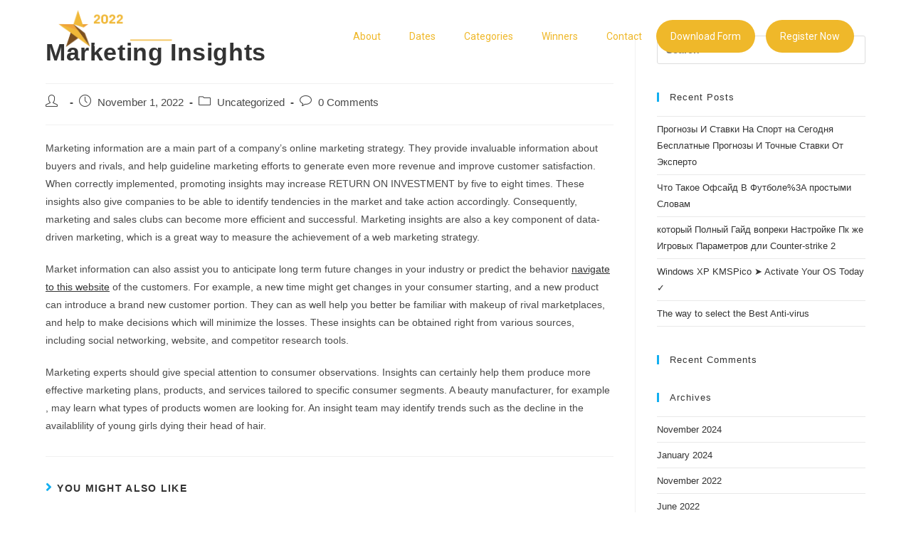

--- FILE ---
content_type: text/html; charset=UTF-8
request_url: https://udyoggauravawards.com/marketing-insights/
body_size: 13524
content:
<!DOCTYPE html>
<html class="html" lang="en-US">
<head>
	<meta charset="UTF-8">
	<link rel="profile" href="https://gmpg.org/xfn/11">

	<title>Marketing Insights &#8211; VIA Udyog Gaurav Awards 2022</title>
<meta name='robots' content='max-image-preview:large' />
<link rel="pingback" href="https://udyoggauravawards.com/xmlrpc.php">
<meta name="viewport" content="width=device-width, initial-scale=1"><link rel="alternate" type="application/rss+xml" title="VIA Udyog Gaurav Awards 2022 &raquo; Feed" href="https://udyoggauravawards.com/feed/" />
<link rel="alternate" type="application/rss+xml" title="VIA Udyog Gaurav Awards 2022 &raquo; Comments Feed" href="https://udyoggauravawards.com/comments/feed/" />
<link rel="alternate" type="application/rss+xml" title="VIA Udyog Gaurav Awards 2022 &raquo; Marketing Insights Comments Feed" href="https://udyoggauravawards.com/marketing-insights/feed/" />
<link rel="alternate" title="oEmbed (JSON)" type="application/json+oembed" href="https://udyoggauravawards.com/wp-json/oembed/1.0/embed?url=https%3A%2F%2Fudyoggauravawards.com%2Fmarketing-insights%2F" />
<link rel="alternate" title="oEmbed (XML)" type="text/xml+oembed" href="https://udyoggauravawards.com/wp-json/oembed/1.0/embed?url=https%3A%2F%2Fudyoggauravawards.com%2Fmarketing-insights%2F&#038;format=xml" />
<style id='wp-img-auto-sizes-contain-inline-css'>
img:is([sizes=auto i],[sizes^="auto," i]){contain-intrinsic-size:3000px 1500px}
/*# sourceURL=wp-img-auto-sizes-contain-inline-css */
</style>
<style id='wp-emoji-styles-inline-css'>

	img.wp-smiley, img.emoji {
		display: inline !important;
		border: none !important;
		box-shadow: none !important;
		height: 1em !important;
		width: 1em !important;
		margin: 0 0.07em !important;
		vertical-align: -0.1em !important;
		background: none !important;
		padding: 0 !important;
	}
/*# sourceURL=wp-emoji-styles-inline-css */
</style>
<link rel='stylesheet' id='wp-block-library-css' href='https://udyoggauravawards.com/wp-includes/css/dist/block-library/style.min.css?ver=6.9' media='all' />
<style id='global-styles-inline-css'>
:root{--wp--preset--aspect-ratio--square: 1;--wp--preset--aspect-ratio--4-3: 4/3;--wp--preset--aspect-ratio--3-4: 3/4;--wp--preset--aspect-ratio--3-2: 3/2;--wp--preset--aspect-ratio--2-3: 2/3;--wp--preset--aspect-ratio--16-9: 16/9;--wp--preset--aspect-ratio--9-16: 9/16;--wp--preset--color--black: #000000;--wp--preset--color--cyan-bluish-gray: #abb8c3;--wp--preset--color--white: #ffffff;--wp--preset--color--pale-pink: #f78da7;--wp--preset--color--vivid-red: #cf2e2e;--wp--preset--color--luminous-vivid-orange: #ff6900;--wp--preset--color--luminous-vivid-amber: #fcb900;--wp--preset--color--light-green-cyan: #7bdcb5;--wp--preset--color--vivid-green-cyan: #00d084;--wp--preset--color--pale-cyan-blue: #8ed1fc;--wp--preset--color--vivid-cyan-blue: #0693e3;--wp--preset--color--vivid-purple: #9b51e0;--wp--preset--gradient--vivid-cyan-blue-to-vivid-purple: linear-gradient(135deg,rgb(6,147,227) 0%,rgb(155,81,224) 100%);--wp--preset--gradient--light-green-cyan-to-vivid-green-cyan: linear-gradient(135deg,rgb(122,220,180) 0%,rgb(0,208,130) 100%);--wp--preset--gradient--luminous-vivid-amber-to-luminous-vivid-orange: linear-gradient(135deg,rgb(252,185,0) 0%,rgb(255,105,0) 100%);--wp--preset--gradient--luminous-vivid-orange-to-vivid-red: linear-gradient(135deg,rgb(255,105,0) 0%,rgb(207,46,46) 100%);--wp--preset--gradient--very-light-gray-to-cyan-bluish-gray: linear-gradient(135deg,rgb(238,238,238) 0%,rgb(169,184,195) 100%);--wp--preset--gradient--cool-to-warm-spectrum: linear-gradient(135deg,rgb(74,234,220) 0%,rgb(151,120,209) 20%,rgb(207,42,186) 40%,rgb(238,44,130) 60%,rgb(251,105,98) 80%,rgb(254,248,76) 100%);--wp--preset--gradient--blush-light-purple: linear-gradient(135deg,rgb(255,206,236) 0%,rgb(152,150,240) 100%);--wp--preset--gradient--blush-bordeaux: linear-gradient(135deg,rgb(254,205,165) 0%,rgb(254,45,45) 50%,rgb(107,0,62) 100%);--wp--preset--gradient--luminous-dusk: linear-gradient(135deg,rgb(255,203,112) 0%,rgb(199,81,192) 50%,rgb(65,88,208) 100%);--wp--preset--gradient--pale-ocean: linear-gradient(135deg,rgb(255,245,203) 0%,rgb(182,227,212) 50%,rgb(51,167,181) 100%);--wp--preset--gradient--electric-grass: linear-gradient(135deg,rgb(202,248,128) 0%,rgb(113,206,126) 100%);--wp--preset--gradient--midnight: linear-gradient(135deg,rgb(2,3,129) 0%,rgb(40,116,252) 100%);--wp--preset--font-size--small: 13px;--wp--preset--font-size--medium: 20px;--wp--preset--font-size--large: 36px;--wp--preset--font-size--x-large: 42px;--wp--preset--spacing--20: 0.44rem;--wp--preset--spacing--30: 0.67rem;--wp--preset--spacing--40: 1rem;--wp--preset--spacing--50: 1.5rem;--wp--preset--spacing--60: 2.25rem;--wp--preset--spacing--70: 3.38rem;--wp--preset--spacing--80: 5.06rem;--wp--preset--shadow--natural: 6px 6px 9px rgba(0, 0, 0, 0.2);--wp--preset--shadow--deep: 12px 12px 50px rgba(0, 0, 0, 0.4);--wp--preset--shadow--sharp: 6px 6px 0px rgba(0, 0, 0, 0.2);--wp--preset--shadow--outlined: 6px 6px 0px -3px rgb(255, 255, 255), 6px 6px rgb(0, 0, 0);--wp--preset--shadow--crisp: 6px 6px 0px rgb(0, 0, 0);}:where(.is-layout-flex){gap: 0.5em;}:where(.is-layout-grid){gap: 0.5em;}body .is-layout-flex{display: flex;}.is-layout-flex{flex-wrap: wrap;align-items: center;}.is-layout-flex > :is(*, div){margin: 0;}body .is-layout-grid{display: grid;}.is-layout-grid > :is(*, div){margin: 0;}:where(.wp-block-columns.is-layout-flex){gap: 2em;}:where(.wp-block-columns.is-layout-grid){gap: 2em;}:where(.wp-block-post-template.is-layout-flex){gap: 1.25em;}:where(.wp-block-post-template.is-layout-grid){gap: 1.25em;}.has-black-color{color: var(--wp--preset--color--black) !important;}.has-cyan-bluish-gray-color{color: var(--wp--preset--color--cyan-bluish-gray) !important;}.has-white-color{color: var(--wp--preset--color--white) !important;}.has-pale-pink-color{color: var(--wp--preset--color--pale-pink) !important;}.has-vivid-red-color{color: var(--wp--preset--color--vivid-red) !important;}.has-luminous-vivid-orange-color{color: var(--wp--preset--color--luminous-vivid-orange) !important;}.has-luminous-vivid-amber-color{color: var(--wp--preset--color--luminous-vivid-amber) !important;}.has-light-green-cyan-color{color: var(--wp--preset--color--light-green-cyan) !important;}.has-vivid-green-cyan-color{color: var(--wp--preset--color--vivid-green-cyan) !important;}.has-pale-cyan-blue-color{color: var(--wp--preset--color--pale-cyan-blue) !important;}.has-vivid-cyan-blue-color{color: var(--wp--preset--color--vivid-cyan-blue) !important;}.has-vivid-purple-color{color: var(--wp--preset--color--vivid-purple) !important;}.has-black-background-color{background-color: var(--wp--preset--color--black) !important;}.has-cyan-bluish-gray-background-color{background-color: var(--wp--preset--color--cyan-bluish-gray) !important;}.has-white-background-color{background-color: var(--wp--preset--color--white) !important;}.has-pale-pink-background-color{background-color: var(--wp--preset--color--pale-pink) !important;}.has-vivid-red-background-color{background-color: var(--wp--preset--color--vivid-red) !important;}.has-luminous-vivid-orange-background-color{background-color: var(--wp--preset--color--luminous-vivid-orange) !important;}.has-luminous-vivid-amber-background-color{background-color: var(--wp--preset--color--luminous-vivid-amber) !important;}.has-light-green-cyan-background-color{background-color: var(--wp--preset--color--light-green-cyan) !important;}.has-vivid-green-cyan-background-color{background-color: var(--wp--preset--color--vivid-green-cyan) !important;}.has-pale-cyan-blue-background-color{background-color: var(--wp--preset--color--pale-cyan-blue) !important;}.has-vivid-cyan-blue-background-color{background-color: var(--wp--preset--color--vivid-cyan-blue) !important;}.has-vivid-purple-background-color{background-color: var(--wp--preset--color--vivid-purple) !important;}.has-black-border-color{border-color: var(--wp--preset--color--black) !important;}.has-cyan-bluish-gray-border-color{border-color: var(--wp--preset--color--cyan-bluish-gray) !important;}.has-white-border-color{border-color: var(--wp--preset--color--white) !important;}.has-pale-pink-border-color{border-color: var(--wp--preset--color--pale-pink) !important;}.has-vivid-red-border-color{border-color: var(--wp--preset--color--vivid-red) !important;}.has-luminous-vivid-orange-border-color{border-color: var(--wp--preset--color--luminous-vivid-orange) !important;}.has-luminous-vivid-amber-border-color{border-color: var(--wp--preset--color--luminous-vivid-amber) !important;}.has-light-green-cyan-border-color{border-color: var(--wp--preset--color--light-green-cyan) !important;}.has-vivid-green-cyan-border-color{border-color: var(--wp--preset--color--vivid-green-cyan) !important;}.has-pale-cyan-blue-border-color{border-color: var(--wp--preset--color--pale-cyan-blue) !important;}.has-vivid-cyan-blue-border-color{border-color: var(--wp--preset--color--vivid-cyan-blue) !important;}.has-vivid-purple-border-color{border-color: var(--wp--preset--color--vivid-purple) !important;}.has-vivid-cyan-blue-to-vivid-purple-gradient-background{background: var(--wp--preset--gradient--vivid-cyan-blue-to-vivid-purple) !important;}.has-light-green-cyan-to-vivid-green-cyan-gradient-background{background: var(--wp--preset--gradient--light-green-cyan-to-vivid-green-cyan) !important;}.has-luminous-vivid-amber-to-luminous-vivid-orange-gradient-background{background: var(--wp--preset--gradient--luminous-vivid-amber-to-luminous-vivid-orange) !important;}.has-luminous-vivid-orange-to-vivid-red-gradient-background{background: var(--wp--preset--gradient--luminous-vivid-orange-to-vivid-red) !important;}.has-very-light-gray-to-cyan-bluish-gray-gradient-background{background: var(--wp--preset--gradient--very-light-gray-to-cyan-bluish-gray) !important;}.has-cool-to-warm-spectrum-gradient-background{background: var(--wp--preset--gradient--cool-to-warm-spectrum) !important;}.has-blush-light-purple-gradient-background{background: var(--wp--preset--gradient--blush-light-purple) !important;}.has-blush-bordeaux-gradient-background{background: var(--wp--preset--gradient--blush-bordeaux) !important;}.has-luminous-dusk-gradient-background{background: var(--wp--preset--gradient--luminous-dusk) !important;}.has-pale-ocean-gradient-background{background: var(--wp--preset--gradient--pale-ocean) !important;}.has-electric-grass-gradient-background{background: var(--wp--preset--gradient--electric-grass) !important;}.has-midnight-gradient-background{background: var(--wp--preset--gradient--midnight) !important;}.has-small-font-size{font-size: var(--wp--preset--font-size--small) !important;}.has-medium-font-size{font-size: var(--wp--preset--font-size--medium) !important;}.has-large-font-size{font-size: var(--wp--preset--font-size--large) !important;}.has-x-large-font-size{font-size: var(--wp--preset--font-size--x-large) !important;}
/*# sourceURL=global-styles-inline-css */
</style>

<style id='classic-theme-styles-inline-css'>
/*! This file is auto-generated */
.wp-block-button__link{color:#fff;background-color:#32373c;border-radius:9999px;box-shadow:none;text-decoration:none;padding:calc(.667em + 2px) calc(1.333em + 2px);font-size:1.125em}.wp-block-file__button{background:#32373c;color:#fff;text-decoration:none}
/*# sourceURL=/wp-includes/css/classic-themes.min.css */
</style>
<link rel='stylesheet' id='contact-form-7-css' href='https://udyoggauravawards.com/wp-content/plugins/contact-form-7/includes/css/styles.css?ver=6.0.3' media='all' />
<link rel='stylesheet' id='font-awesome-css' href='https://udyoggauravawards.com/wp-content/themes/oceanwp/assets/fonts/fontawesome/css/all.min.css?ver=5.15.1' media='all' />
<link rel='stylesheet' id='simple-line-icons-css' href='https://udyoggauravawards.com/wp-content/themes/oceanwp/assets/css/third/simple-line-icons.min.css?ver=2.4.0' media='all' />
<link rel='stylesheet' id='oceanwp-style-css' href='https://udyoggauravawards.com/wp-content/themes/oceanwp/assets/css/style.min.css?ver=3.1.1' media='all' />
<link rel='stylesheet' id='fontawesome-css' href='https://udyoggauravawards.com/wp-content/themes/oceanwp/inc/customizer/assets/css/fontawesome-all.min.css?ver=5.8.2' media='all' />
<link rel='stylesheet' id='elementor-frontend-css' href='https://udyoggauravawards.com/wp-content/plugins/elementor/assets/css/frontend.min.css?ver=3.27.2' media='all' />
<link rel='stylesheet' id='widget-image-css' href='https://udyoggauravawards.com/wp-content/plugins/elementor/assets/css/widget-image.min.css?ver=3.27.2' media='all' />
<link rel='stylesheet' id='widget-nav-menu-css' href='https://udyoggauravawards.com/wp-content/plugins/elementor-pro/assets/css/widget-nav-menu.min.css?ver=3.27.1' media='all' />
<link rel='stylesheet' id='e-sticky-css' href='https://udyoggauravawards.com/wp-content/plugins/elementor-pro/assets/css/modules/sticky.min.css?ver=3.27.1' media='all' />
<link rel='stylesheet' id='widget-text-editor-css' href='https://udyoggauravawards.com/wp-content/plugins/elementor/assets/css/widget-text-editor.min.css?ver=3.27.2' media='all' />
<link rel='stylesheet' id='widget-social-icons-css' href='https://udyoggauravawards.com/wp-content/plugins/elementor/assets/css/widget-social-icons.min.css?ver=3.27.2' media='all' />
<link rel='stylesheet' id='e-apple-webkit-css' href='https://udyoggauravawards.com/wp-content/plugins/elementor/assets/css/conditionals/apple-webkit.min.css?ver=3.27.2' media='all' />
<link rel='stylesheet' id='elementor-icons-css' href='https://udyoggauravawards.com/wp-content/plugins/elementor/assets/lib/eicons/css/elementor-icons.min.css?ver=5.35.0' media='all' />
<link rel='stylesheet' id='elementor-post-10204-css' href='https://udyoggauravawards.com/wp-content/uploads/elementor/css/post-10204.css?ver=1738307294' media='all' />
<link rel='stylesheet' id='she-header-style-css' href='https://udyoggauravawards.com/wp-content/plugins/sticky-header-effects-for-elementor/assets/css/she-header-style.css?ver=1.7.4' media='all' />
<link rel='stylesheet' id='elementor-post-10220-css' href='https://udyoggauravawards.com/wp-content/uploads/elementor/css/post-10220.css?ver=1738307294' media='all' />
<link rel='stylesheet' id='elementor-post-10225-css' href='https://udyoggauravawards.com/wp-content/uploads/elementor/css/post-10225.css?ver=1738307294' media='all' />
<link rel='stylesheet' id='google-fonts-1-css' href='https://fonts.googleapis.com/css?family=Roboto%3A100%2C100italic%2C200%2C200italic%2C300%2C300italic%2C400%2C400italic%2C500%2C500italic%2C600%2C600italic%2C700%2C700italic%2C800%2C800italic%2C900%2C900italic%7CRoboto+Slab%3A100%2C100italic%2C200%2C200italic%2C300%2C300italic%2C400%2C400italic%2C500%2C500italic%2C600%2C600italic%2C700%2C700italic%2C800%2C800italic%2C900%2C900italic&#038;display=auto&#038;ver=6.9' media='all' />
<link rel='stylesheet' id='elementor-icons-shared-0-css' href='https://udyoggauravawards.com/wp-content/plugins/elementor/assets/lib/font-awesome/css/fontawesome.min.css?ver=5.15.3' media='all' />
<link rel='stylesheet' id='elementor-icons-fa-solid-css' href='https://udyoggauravawards.com/wp-content/plugins/elementor/assets/lib/font-awesome/css/solid.min.css?ver=5.15.3' media='all' />
<link rel='stylesheet' id='elementor-icons-fa-brands-css' href='https://udyoggauravawards.com/wp-content/plugins/elementor/assets/lib/font-awesome/css/brands.min.css?ver=5.15.3' media='all' />
<link rel="preconnect" href="https://fonts.gstatic.com/" crossorigin><script src="https://udyoggauravawards.com/wp-content/themes/oceanwp/assets/js/vendors/smoothscroll.min.js?ver=3.1.1" id="ow-smoothscroll-js"></script>
<script src="https://udyoggauravawards.com/wp-includes/js/jquery/jquery.min.js?ver=3.7.1" id="jquery-core-js"></script>
<script src="https://udyoggauravawards.com/wp-includes/js/jquery/jquery-migrate.min.js?ver=3.4.1" id="jquery-migrate-js"></script>
<script src="https://udyoggauravawards.com/wp-content/plugins/sticky-header-effects-for-elementor/assets/js/she-header.js?ver=1.7.4" id="she-header-js"></script>
<link rel="https://api.w.org/" href="https://udyoggauravawards.com/wp-json/" /><link rel="alternate" title="JSON" type="application/json" href="https://udyoggauravawards.com/wp-json/wp/v2/posts/10659" /><link rel="EditURI" type="application/rsd+xml" title="RSD" href="https://udyoggauravawards.com/xmlrpc.php?rsd" />
<meta name="generator" content="WordPress 6.9" />
<link rel="canonical" href="https://udyoggauravawards.com/marketing-insights/" />
<link rel='shortlink' href='https://udyoggauravawards.com/?p=10659' />
<meta name="generator" content="Elementor 3.27.2; features: additional_custom_breakpoints; settings: css_print_method-external, google_font-enabled, font_display-auto">
<style>.recentcomments a{display:inline !important;padding:0 !important;margin:0 !important;}</style>			<style>
				.e-con.e-parent:nth-of-type(n+4):not(.e-lazyloaded):not(.e-no-lazyload),
				.e-con.e-parent:nth-of-type(n+4):not(.e-lazyloaded):not(.e-no-lazyload) * {
					background-image: none !important;
				}
				@media screen and (max-height: 1024px) {
					.e-con.e-parent:nth-of-type(n+3):not(.e-lazyloaded):not(.e-no-lazyload),
					.e-con.e-parent:nth-of-type(n+3):not(.e-lazyloaded):not(.e-no-lazyload) * {
						background-image: none !important;
					}
				}
				@media screen and (max-height: 640px) {
					.e-con.e-parent:nth-of-type(n+2):not(.e-lazyloaded):not(.e-no-lazyload),
					.e-con.e-parent:nth-of-type(n+2):not(.e-lazyloaded):not(.e-no-lazyload) * {
						background-image: none !important;
					}
				}
			</style>
			<link rel="icon" href="https://udyoggauravawards.com/wp-content/uploads/2019/07/cropped-favicon-32x32.png" sizes="32x32" />
<link rel="icon" href="https://udyoggauravawards.com/wp-content/uploads/2019/07/cropped-favicon-192x192.png" sizes="192x192" />
<link rel="apple-touch-icon" href="https://udyoggauravawards.com/wp-content/uploads/2019/07/cropped-favicon-180x180.png" />
<meta name="msapplication-TileImage" content="https://udyoggauravawards.com/wp-content/uploads/2019/07/cropped-favicon-270x270.png" />
		<style id="wp-custom-css">
			label{color:#717171;font-size:18px;font-weight:bold}input.wpcf7-form-control.wpcf7-text.wpcf7-validates-as-required{background:#fff;height:45px}.wpcf7-form-control.wpcf7-textarea{background:#fff}input.wpcf7-form-control.has-spinner.wpcf7-submit{background-color:#efb82a;padding:20px 50px !important;border-radius:58px;font-weight:bold;font-size:18px}body .gform_wrapper ul li.gfield{margin-top:5px;padding-top:0;margin-bottom:15px}.gform_body ul.gform_fields li.gfield.gfield_html h4{margin-bottom:-18px;margin-top:35px}.gfield.gf_left_third{margin-top:0!important}.gfield.gf_right_third{margin-top:0!important}.gfield.gf_middle_third{margin-top:0!important}label.gfield_label{margin-top:16px}li#field_4_13 h4{padding-bottom:20px}.gfield.field_sublabel_below.field_description_above.gfield_visibility_visible label.gfield_label{margin-top:0!important}.gfield.field_sublabel_below.field_description_above.gfield_visibility_visible{margin-top:-15px!important;margin-bottom:0}.gfield.field_sublabel_below.field_description_below.gfield_visibility_visiblelabel.gfield_label{margin-top:0!important}.ginput_container.ginput_container_fileupload{margin-bottom:50px!important}li#field_4_77{margin-top:50px!important}li#field_4_75{margin-top:-28px}.cs-label .gfield_label{color:#000}.gf_list_3col .gfield_label{color:#000}.she-header-transparent-yes .st-lg{display:none}.she-header .wh-img{display:none}		</style>
		<!-- OceanWP CSS -->
<style type="text/css">
/* Header CSS */#site-header.has-header-media .overlay-header-media{background-color:rgba(0,0,0,0.5)}
</style></head>

<body class="wp-singular post-template-default single single-post postid-10659 single-format-standard wp-custom-logo wp-embed-responsive wp-theme-oceanwp oceanwp-theme dropdown-mobile no-header-border default-breakpoint has-sidebar content-right-sidebar post-in-category-uncategorized page-header-disabled has-breadcrumbs elementor-default elementor-kit-10204" itemscope="itemscope" itemtype="https://schema.org/Article">

	
	
	<div id="outer-wrap" class="site clr">

		<a class="skip-link screen-reader-text" href="#main">Skip to content</a>

		
		<div id="wrap" class="clr">

			
			
<header id="site-header" class="clr" data-height="0" itemscope="itemscope" itemtype="https://schema.org/WPHeader" role="banner">

			<div data-elementor-type="header" data-elementor-id="10220" class="elementor elementor-10220 elementor-location-header" data-elementor-post-type="elementor_library">
					<section class="elementor-section elementor-top-section elementor-element elementor-element-e05df04 elementor-section-content-middle head she-header-yes she-header-transparent-yes she-header-change-logo-color-yes elementor-section-boxed elementor-section-height-default elementor-section-height-default" data-id="e05df04" data-element_type="section" data-settings="{&quot;sticky&quot;:&quot;top&quot;,&quot;transparent&quot;:&quot;yes&quot;,&quot;scroll_distance&quot;:{&quot;unit&quot;:&quot;px&quot;,&quot;size&quot;:20,&quot;sizes&quot;:[]},&quot;transparent_header_show&quot;:&quot;yes&quot;,&quot;background_show&quot;:&quot;yes&quot;,&quot;background&quot;:&quot;#FFFFFF&quot;,&quot;change_logo_color&quot;:&quot;yes&quot;,&quot;logo_color_full_after&quot;:&quot;yes&quot;,&quot;sticky_on&quot;:[&quot;desktop&quot;,&quot;tablet&quot;,&quot;mobile&quot;],&quot;sticky_offset&quot;:0,&quot;sticky_effects_offset&quot;:0,&quot;sticky_anchor_link_offset&quot;:0,&quot;transparent_on&quot;:[&quot;desktop&quot;,&quot;tablet&quot;,&quot;mobile&quot;],&quot;scroll_distance_tablet&quot;:{&quot;unit&quot;:&quot;px&quot;,&quot;size&quot;:&quot;&quot;,&quot;sizes&quot;:[]},&quot;scroll_distance_mobile&quot;:{&quot;unit&quot;:&quot;px&quot;,&quot;size&quot;:&quot;&quot;,&quot;sizes&quot;:[]}}">
						<div class="elementor-container elementor-column-gap-default">
					<div class="elementor-column elementor-col-50 elementor-top-column elementor-element elementor-element-5c8234f" data-id="5c8234f" data-element_type="column">
			<div class="elementor-widget-wrap elementor-element-populated">
						<div class="elementor-element elementor-element-af87f8c wh-img elementor-widget elementor-widget-image" data-id="af87f8c" data-element_type="widget" data-widget_type="image.default">
				<div class="elementor-widget-container">
																<a href="https://udyoggauravawards.com/">
							<img fetchpriority="high" width="703" height="336" src="https://udyoggauravawards.com/wp-content/uploads/2021/11/Logo-1.png" class="attachment-large size-large wp-image-10708" alt="" srcset="https://udyoggauravawards.com/wp-content/uploads/2021/11/Logo-1.png 703w, https://udyoggauravawards.com/wp-content/uploads/2021/11/Logo-1-300x143.png 300w" sizes="(max-width: 703px) 100vw, 703px" />								</a>
															</div>
				</div>
				<div class="elementor-element elementor-element-46bd044 st-lg elementor-widget elementor-widget-image" data-id="46bd044" data-element_type="widget" data-widget_type="image.default">
				<div class="elementor-widget-container">
																<a href="https://udyoggauravawards.com/">
							<img width="703" height="245" src="https://udyoggauravawards.com/wp-content/uploads/2021/11/logo-2.png" class="attachment-large size-large wp-image-10710" alt="" srcset="https://udyoggauravawards.com/wp-content/uploads/2021/11/logo-2.png 703w, https://udyoggauravawards.com/wp-content/uploads/2021/11/logo-2-300x105.png 300w" sizes="(max-width: 703px) 100vw, 703px" />								</a>
															</div>
				</div>
					</div>
		</div>
				<div class="elementor-column elementor-col-50 elementor-top-column elementor-element elementor-element-d6b75cd" data-id="d6b75cd" data-element_type="column">
			<div class="elementor-widget-wrap elementor-element-populated">
						<div class="elementor-element elementor-element-2003865 elementor-nav-menu__align-end elementor-nav-menu--stretch elementor-nav-menu--dropdown-tablet elementor-nav-menu__text-align-aside elementor-nav-menu--toggle elementor-nav-menu--burger elementor-widget elementor-widget-nav-menu" data-id="2003865" data-element_type="widget" data-settings="{&quot;full_width&quot;:&quot;stretch&quot;,&quot;layout&quot;:&quot;horizontal&quot;,&quot;submenu_icon&quot;:{&quot;value&quot;:&quot;&lt;i class=\&quot;fas fa-caret-down\&quot;&gt;&lt;\/i&gt;&quot;,&quot;library&quot;:&quot;fa-solid&quot;},&quot;toggle&quot;:&quot;burger&quot;}" data-widget_type="nav-menu.default">
				<div class="elementor-widget-container">
								<nav aria-label="Menu" class="elementor-nav-menu--main elementor-nav-menu__container elementor-nav-menu--layout-horizontal e--pointer-none">
				<ul id="menu-1-2003865" class="elementor-nav-menu"><li class="menu-item menu-item-type-custom menu-item-object-custom menu-item-home menu-item-9544"><a href="https://udyoggauravawards.com//#about" class="elementor-item elementor-item-anchor">About</a></li>
<li class="menu-item menu-item-type-custom menu-item-object-custom menu-item-home menu-item-9584"><a href="https://udyoggauravawards.com//#dates" class="elementor-item elementor-item-anchor">Dates</a></li>
<li class="menu-item menu-item-type-custom menu-item-object-custom menu-item-home menu-item-9585"><a href="https://udyoggauravawards.com//#cat" class="elementor-item elementor-item-anchor">Categories</a></li>
<li class="current menu-item menu-item-type-custom menu-item-object-custom menu-item-10140"><a href="https://udyoggauravawards.com/winners/" class="elementor-item">Winners</a></li>
<li class="menu-item menu-item-type-custom menu-item-object-custom menu-item-home menu-item-9586"><a href="https://udyoggauravawards.com//#contact" class="elementor-item elementor-item-anchor">Contact</a></li>
<li class="ninja menu-item menu-item-type-custom menu-item-object-custom menu-item-10000"><a target="_blank" href="https://udyoggauravawards.com/wp-content/uploads/2022/12/VIA-Awards-Call-For-Nomination-5th-Edition_V2.pdf" class="elementor-item">Download Form</a></li>
<li class="menu-item menu-item-type-custom menu-item-object-custom menu-item-9876"><a href="https://udyoggauravawards.com/registration/" class="elementor-item">Register Now</a></li>
</ul>			</nav>
					<div class="elementor-menu-toggle" role="button" tabindex="0" aria-label="Menu Toggle" aria-expanded="false">
			<i aria-hidden="true" role="presentation" class="elementor-menu-toggle__icon--open eicon-menu-bar"></i><i aria-hidden="true" role="presentation" class="elementor-menu-toggle__icon--close eicon-close"></i>		</div>
					<nav class="elementor-nav-menu--dropdown elementor-nav-menu__container" aria-hidden="true">
				<ul id="menu-2-2003865" class="elementor-nav-menu"><li class="menu-item menu-item-type-custom menu-item-object-custom menu-item-home menu-item-9544"><a href="https://udyoggauravawards.com//#about" class="elementor-item elementor-item-anchor" tabindex="-1">About</a></li>
<li class="menu-item menu-item-type-custom menu-item-object-custom menu-item-home menu-item-9584"><a href="https://udyoggauravawards.com//#dates" class="elementor-item elementor-item-anchor" tabindex="-1">Dates</a></li>
<li class="menu-item menu-item-type-custom menu-item-object-custom menu-item-home menu-item-9585"><a href="https://udyoggauravawards.com//#cat" class="elementor-item elementor-item-anchor" tabindex="-1">Categories</a></li>
<li class="current menu-item menu-item-type-custom menu-item-object-custom menu-item-10140"><a href="https://udyoggauravawards.com/winners/" class="elementor-item" tabindex="-1">Winners</a></li>
<li class="menu-item menu-item-type-custom menu-item-object-custom menu-item-home menu-item-9586"><a href="https://udyoggauravawards.com//#contact" class="elementor-item elementor-item-anchor" tabindex="-1">Contact</a></li>
<li class="ninja menu-item menu-item-type-custom menu-item-object-custom menu-item-10000"><a target="_blank" href="https://udyoggauravawards.com/wp-content/uploads/2022/12/VIA-Awards-Call-For-Nomination-5th-Edition_V2.pdf" class="elementor-item" tabindex="-1">Download Form</a></li>
<li class="menu-item menu-item-type-custom menu-item-object-custom menu-item-9876"><a href="https://udyoggauravawards.com/registration/" class="elementor-item" tabindex="-1">Register Now</a></li>
</ul>			</nav>
						</div>
				</div>
					</div>
		</div>
					</div>
		</section>
				</div>
		
</header><!-- #site-header -->


			
			<main id="main" class="site-main clr"  role="main">

				
	
	<div id="content-wrap" class="container clr">

		
		<div id="primary" class="content-area clr">

			
			<div id="content" class="site-content clr">

				
				
<article id="post-10659">

	

<header class="entry-header clr">
	<h2 class="single-post-title entry-title" itemprop="headline">Marketing Insights</h2><!-- .single-post-title -->
</header><!-- .entry-header -->


<ul class="meta ospm-default clr">

	
					<li class="meta-author" itemprop="name"><span class="screen-reader-text">Post author:</span><i class=" icon-user" aria-hidden="true" role="img"></i></li>
		
		
		
		
		
		
	
		
					<li class="meta-date" itemprop="datePublished"><span class="screen-reader-text">Post published:</span><i class=" icon-clock" aria-hidden="true" role="img"></i>November 1, 2022</li>
		
		
		
		
		
	
		
		
		
					<li class="meta-cat"><span class="screen-reader-text">Post category:</span><i class=" icon-folder" aria-hidden="true" role="img"></i><a href="https://udyoggauravawards.com/category/uncategorized/" rel="category tag">Uncategorized</a></li>
		
		
		
	
		
		
		
		
		
					<li class="meta-comments"><span class="screen-reader-text">Post comments:</span><i class=" icon-bubble" aria-hidden="true" role="img"></i><a href="https://udyoggauravawards.com/marketing-insights/#respond" class="comments-link" >0 Comments</a></li>
		
	
</ul>



<div class="entry-content clr" itemprop="text">
	<p> Marketing information are a main part of a company&#8217;s online marketing strategy. They provide invaluable information about buyers and rivals, and help guideline marketing efforts to generate even more revenue and improve customer satisfaction. When correctly implemented, promoting insights may increase RETURN ON INVESTMENT by five to eight times. These insights also give companies to be able to identify tendencies in the market    and take action accordingly. Consequently, marketing and    sales clubs can become more efficient and successful. Marketing insights are also a key component of data-driven marketing, which is a great way to measure the achievement of a web marketing strategy. </p>
<p> Market information can also assist you to anticipate long term future changes in your industry or predict the behavior  <a href="https://www.syedmarketingblog.com/drive-tons-of-traffic-by-forum-marketing/">navigate to this website</a>  of the customers. For example, a new time might get changes in your consumer starting, and a new product can introduce a brand new customer portion. They can as well help you better    be familiar with makeup of rival marketplaces, and help to make decisions which will minimize the losses. These insights can be obtained right from various sources, including social networking, website, and competitor research tools. </p>
<p> Marketing experts should give special attention to consumer observations. Insights can certainly help them produce more    effective marketing plans, products, and services tailored to specific consumer segments. A beauty manufacturer, for example , may learn what types    of products women are looking for. An insight team may identify trends such as the decline in the availablility of young girls dying their head of hair. </p>

</div><!-- .entry -->

<div class="post-tags clr">
	</div>




	<section id="related-posts" class="clr">

		<h3 class="theme-heading related-posts-title">
			<span class="text">You Might Also Like</span>
		</h3>

		<div class="oceanwp-row clr">

			
			
				
				<article class="related-post clr col span_1_of_3 col-1 post-10809 post type-post status-publish format-standard hentry category-uncategorized entry">

					
					<h3 class="related-post-title">
						<a href="https://udyoggauravawards.com/%d0%bf%d1%80%d0%be%d0%b3%d0%bd%d0%be%d0%b7%d1%8b-%d0%b8-%d1%81%d1%82%d0%b0%d0%b2%d0%ba%d0%b8-%d0%bd%d0%b0-%d1%81%d0%bf%d0%be%d1%80%d1%82-%d0%bd%d0%b0-%d1%81%d0%b5%d0%b3%d0%be%d0%b4%d0%bd%d1%8f-%d0%b1/" rel="bookmark">Прогнозы И Ставки На Спорт на Сегодня Бесплатные Прогнозы И Точные Ставки От Эксперто</a>
					</h3><!-- .related-post-title -->

								
						<time class="published" datetime="2024-11-10T03:33:59+05:30"><i class=" icon-clock" aria-hidden="true" role="img"></i>November 10, 2024</time>
						
					
				</article><!-- .related-post -->

				
			
				
				<article class="related-post clr col span_1_of_3 col-2 post-10661 post type-post status-publish format-standard hentry category-uncategorized entry">

					
					<h3 class="related-post-title">
						<a href="https://udyoggauravawards.com/great-questions-to-request-when-using-online-dating-apps/" rel="bookmark">Great Questions to Request When Using Online dating Apps</a>
					</h3><!-- .related-post-title -->

								
						<time class="published" datetime="2022-06-20T05:30:00+05:30"><i class=" icon-clock" aria-hidden="true" role="img"></i>June 20, 2022</time>
						
					
				</article><!-- .related-post -->

				
			
				
				<article class="related-post clr col span_1_of_3 col-3 post-10811 post type-post status-publish format-standard hentry category-uncategorized entry">

					
					<h3 class="related-post-title">
						<a href="https://udyoggauravawards.com/windows-xp-kmspico/" rel="bookmark">Windows XP KMSPico ➤ Activate Your OS Today ✓</a>
					</h3><!-- .related-post-title -->

								
						<time class="published" datetime="2024-01-23T23:35:19+05:30"><i class=" icon-clock" aria-hidden="true" role="img"></i>January 23, 2024</time>
						
					
				</article><!-- .related-post -->

				
			
		</div><!-- .oceanwp-row -->

	</section><!-- .related-posts -->




<section id="comments" class="comments-area clr has-comments">

	
	
		<div id="respond" class="comment-respond">
		<h3 id="reply-title" class="comment-reply-title">Leave a Reply <small><a rel="nofollow" id="cancel-comment-reply-link" href="/marketing-insights/#respond" style="display:none;">Cancel reply</a></small></h3><form action="https://udyoggauravawards.com/wp-comments-post.php" method="post" id="commentform" class="comment-form"><div class="comment-textarea"><label for="comment" class="screen-reader-text">Comment</label><textarea name="comment" id="comment" cols="39" rows="4" tabindex="0" class="textarea-comment" placeholder="Your comment here..."></textarea></div><div class="comment-form-author"><label for="author" class="screen-reader-text">Enter your name or username to comment</label><input type="text" name="author" id="author" value="" placeholder="Name (required)" size="22" tabindex="0" aria-required="true" class="input-name" /></div>
<div class="comment-form-email"><label for="email" class="screen-reader-text">Enter your email address to comment</label><input type="text" name="email" id="email" value="" placeholder="Email (required)" size="22" tabindex="0" aria-required="true" class="input-email" /></div>
<div class="comment-form-url"><label for="url" class="screen-reader-text">Enter your website URL (optional)</label><input type="text" name="url" id="url" value="" placeholder="Website" size="22" tabindex="0" class="input-website" /></div>
<p class="comment-form-cookies-consent"><input id="wp-comment-cookies-consent" name="wp-comment-cookies-consent" type="checkbox" value="yes" /> <label for="wp-comment-cookies-consent">Save my name, email, and website in this browser for the next time I comment.</label></p>
<p class="form-submit"><input name="submit" type="submit" id="comment-submit" class="submit" value="Post Comment" /> <input type='hidden' name='comment_post_ID' value='10659' id='comment_post_ID' />
<input type='hidden' name='comment_parent' id='comment_parent' value='0' />
</p></form>	</div><!-- #respond -->
	
</section><!-- #comments -->

</article>

				
			</div><!-- #content -->

			
		</div><!-- #primary -->

		

<aside id="right-sidebar" class="sidebar-container widget-area sidebar-primary" itemscope="itemscope" itemtype="https://schema.org/WPSideBar" role="complementary" aria-label="Primary Sidebar">

	
	<div id="right-sidebar-inner" class="clr">

		<div id="search-2" class="sidebar-box widget_search clr">
<form role="search" method="get" class="searchform" action="https://udyoggauravawards.com/">
	<label for="ocean-search-form-1">
		<span class="screen-reader-text">Search this website</span>
		<input type="search" id="ocean-search-form-1" class="field" autocomplete="off" placeholder="Search" name="s">
			</label>
	</form>
</div>
		<div id="recent-posts-2" class="sidebar-box widget_recent_entries clr">
		<h4 class="widget-title">Recent Posts</h4>
		<ul>
											<li>
					<a href="https://udyoggauravawards.com/%d0%bf%d1%80%d0%be%d0%b3%d0%bd%d0%be%d0%b7%d1%8b-%d0%b8-%d1%81%d1%82%d0%b0%d0%b2%d0%ba%d0%b8-%d0%bd%d0%b0-%d1%81%d0%bf%d0%be%d1%80%d1%82-%d0%bd%d0%b0-%d1%81%d0%b5%d0%b3%d0%be%d0%b4%d0%bd%d1%8f-%d0%b1/">Прогнозы И Ставки На Спорт на Сегодня Бесплатные Прогнозы И Точные Ставки От Эксперто</a>
									</li>
											<li>
					<a href="https://udyoggauravawards.com/%d1%87%d1%82%d0%be-%d1%82%d0%b0%d0%ba%d0%be%d0%b5-%d0%be%d1%84%d1%81%d0%b0%d0%b9%d0%b4-%d0%b2-%d1%84%d1%83%d1%82%d0%b1%d0%be%d0%bb%d0%b5%3a-%d0%bf%d1%80%d0%be%d1%81%d1%82%d1%8b%d0%bc%d0%b8-%d1%81/">Что Такое Офсайд В Футболе%3A простыми Словам</a>
									</li>
											<li>
					<a href="https://udyoggauravawards.com/%d0%ba%d0%be%d1%82%d0%be%d1%80%d1%8b%d0%b9-%d0%bf%d0%be%d0%bb%d0%bd%d1%8b%d0%b9-%d0%b3%d0%b0%d0%b9%d0%b4-%d0%b2%d0%be%d0%bf%d1%80%d0%b5%d0%ba%d0%b8-%d0%bd%d0%b0%d1%81%d1%82%d1%80%d0%be%d0%b9%d0%ba/">который Полный Гайд вопреки Настройке Пк же Игровых Параметров дли Counter-strike 2</a>
									</li>
											<li>
					<a href="https://udyoggauravawards.com/windows-xp-kmspico/">Windows XP KMSPico ➤ Activate Your OS Today ✓</a>
									</li>
											<li>
					<a href="https://udyoggauravawards.com/the-way-to-select-the-best-anti-virus/">The way to select the Best Anti-virus</a>
									</li>
					</ul>

		</div><div id="recent-comments-2" class="sidebar-box widget_recent_comments clr"><h4 class="widget-title">Recent Comments</h4><ul id="recentcomments"></ul></div><div id="archives-2" class="sidebar-box widget_archive clr"><h4 class="widget-title">Archives</h4>
			<ul>
					<li><a href='https://udyoggauravawards.com/2024/11/'>November 2024</a></li>
	<li><a href='https://udyoggauravawards.com/2024/01/'>January 2024</a></li>
	<li><a href='https://udyoggauravawards.com/2022/11/'>November 2022</a></li>
	<li><a href='https://udyoggauravawards.com/2022/06/'>June 2022</a></li>
	<li><a href='https://udyoggauravawards.com/2022/05/'>May 2022</a></li>
			</ul>

			</div><div id="categories-2" class="sidebar-box widget_categories clr"><h4 class="widget-title">Categories</h4>
			<ul>
					<li class="cat-item cat-item-1"><a href="https://udyoggauravawards.com/category/uncategorized/">Uncategorized</a>
</li>
			</ul>

			</div><div id="meta-2" class="sidebar-box widget_meta clr"><h4 class="widget-title">Meta</h4>
		<ul>
						<li><a href="https://udyoggauravawards.com/wp-login.php">Log in</a></li>
			<li><a href="https://udyoggauravawards.com/feed/">Entries feed</a></li>
			<li><a href="https://udyoggauravawards.com/comments/feed/">Comments feed</a></li>

			<li><a href="https://wordpress.org/">WordPress.org</a></li>
		</ul>

		</div><div id="search-3" class="sidebar-box widget_search clr"><h4 class="widget-title">Search</h4>
<form role="search" method="get" class="searchform" action="https://udyoggauravawards.com/">
	<label for="ocean-search-form-2">
		<span class="screen-reader-text">Search this website</span>
		<input type="search" id="ocean-search-form-2" class="field" autocomplete="off" placeholder="Search" name="s">
			</label>
	</form>
</div><div id="categories-3" class="sidebar-box widget_categories clr"><h4 class="widget-title">Categories</h4>
			<ul>
					<li class="cat-item cat-item-1"><a href="https://udyoggauravawards.com/category/uncategorized/">Uncategorized</a>
</li>
			</ul>

			</div>
	</div><!-- #sidebar-inner -->

	
</aside><!-- #right-sidebar -->


	</div><!-- #content-wrap -->

	

	</main><!-- #main -->

	
	
			<div data-elementor-type="footer" data-elementor-id="10225" class="elementor elementor-10225 elementor-location-footer" data-elementor-post-type="elementor_library">
					<section class="elementor-section elementor-top-section elementor-element elementor-element-07d1fc5 elementor-section-content-middle elementor-section-boxed elementor-section-height-default elementor-section-height-default" data-id="07d1fc5" data-element_type="section" data-settings="{&quot;background_background&quot;:&quot;classic&quot;}">
						<div class="elementor-container elementor-column-gap-default">
					<div class="elementor-column elementor-col-50 elementor-top-column elementor-element elementor-element-5c5a57a" data-id="5c5a57a" data-element_type="column">
			<div class="elementor-widget-wrap elementor-element-populated">
						<div class="elementor-element elementor-element-fbd54df copy elementor-widget elementor-widget-text-editor" data-id="fbd54df" data-element_type="widget" data-widget_type="text-editor.default">
				<div class="elementor-widget-container">
									© 2018 All Rights Reserved | Developed by <a href="https://buzo.in/"><strong>BUZO MEDIA SERVICES</strong></a>
								</div>
				</div>
					</div>
		</div>
				<div class="elementor-column elementor-col-50 elementor-top-column elementor-element elementor-element-6efe486" data-id="6efe486" data-element_type="column">
			<div class="elementor-widget-wrap elementor-element-populated">
						<div class="elementor-element elementor-element-8166ac2 elementor-shape-square e-grid-align-right elementor-grid-0 elementor-widget elementor-widget-social-icons" data-id="8166ac2" data-element_type="widget" data-widget_type="social-icons.default">
				<div class="elementor-widget-container">
							<div class="elementor-social-icons-wrapper elementor-grid">
							<span class="elementor-grid-item">
					<a class="elementor-icon elementor-social-icon elementor-social-icon-facebook-f elementor-repeater-item-42700e7" href="https://www.facebook.com/Vidarbhaindustriesassociation/" target="_blank">
						<span class="elementor-screen-only">Facebook-f</span>
						<i class="fab fa-facebook-f"></i>					</a>
				</span>
							<span class="elementor-grid-item">
					<a class="elementor-icon elementor-social-icon elementor-social-icon-twitter elementor-repeater-item-14a561a" href="https://twitter.com/viasocialngp" target="_blank">
						<span class="elementor-screen-only">Twitter</span>
						<i class="fab fa-twitter"></i>					</a>
				</span>
							<span class="elementor-grid-item">
					<a class="elementor-icon elementor-social-icon elementor-social-icon-linkedin-in elementor-repeater-item-9c4c918" href="https://www.linkedin.com/company/vidarbha-industries-association/" target="_blank">
						<span class="elementor-screen-only">Linkedin-in</span>
						<i class="fab fa-linkedin-in"></i>					</a>
				</span>
							<span class="elementor-grid-item">
					<a class="elementor-icon elementor-social-icon elementor-social-icon-instagram elementor-repeater-item-9279eba" href="https://www.instagram.com/viasocialngp/" target="_blank">
						<span class="elementor-screen-only">Instagram</span>
						<i class="fab fa-instagram"></i>					</a>
				</span>
					</div>
						</div>
				</div>
					</div>
		</div>
					</div>
		</section>
				</div>
		
	
</div><!-- #wrap -->


</div><!-- #outer-wrap -->



<a aria-label="Scroll to the top of the page" href="#" id="scroll-top" class="scroll-top-right"><i class=" fa fa-angle-up" aria-hidden="true" role="img"></i></a>




<script type="speculationrules">
{"prefetch":[{"source":"document","where":{"and":[{"href_matches":"/*"},{"not":{"href_matches":["/wp-*.php","/wp-admin/*","/wp-content/uploads/*","/wp-content/*","/wp-content/plugins/*","/wp-content/themes/oceanwp/*","/*\\?(.+)"]}},{"not":{"selector_matches":"a[rel~=\"nofollow\"]"}},{"not":{"selector_matches":".no-prefetch, .no-prefetch a"}}]},"eagerness":"conservative"}]}
</script>
			<script>
				const lazyloadRunObserver = () => {
					const lazyloadBackgrounds = document.querySelectorAll( `.e-con.e-parent:not(.e-lazyloaded)` );
					const lazyloadBackgroundObserver = new IntersectionObserver( ( entries ) => {
						entries.forEach( ( entry ) => {
							if ( entry.isIntersecting ) {
								let lazyloadBackground = entry.target;
								if( lazyloadBackground ) {
									lazyloadBackground.classList.add( 'e-lazyloaded' );
								}
								lazyloadBackgroundObserver.unobserve( entry.target );
							}
						});
					}, { rootMargin: '200px 0px 200px 0px' } );
					lazyloadBackgrounds.forEach( ( lazyloadBackground ) => {
						lazyloadBackgroundObserver.observe( lazyloadBackground );
					} );
				};
				const events = [
					'DOMContentLoaded',
					'elementor/lazyload/observe',
				];
				events.forEach( ( event ) => {
					document.addEventListener( event, lazyloadRunObserver );
				} );
			</script>
			<script src="https://udyoggauravawards.com/wp-includes/js/dist/hooks.min.js?ver=dd5603f07f9220ed27f1" id="wp-hooks-js"></script>
<script src="https://udyoggauravawards.com/wp-includes/js/dist/i18n.min.js?ver=c26c3dc7bed366793375" id="wp-i18n-js"></script>
<script id="wp-i18n-js-after">
wp.i18n.setLocaleData( { 'text direction\u0004ltr': [ 'ltr' ] } );
//# sourceURL=wp-i18n-js-after
</script>
<script src="https://udyoggauravawards.com/wp-content/plugins/contact-form-7/includes/swv/js/index.js?ver=6.0.3" id="swv-js"></script>
<script id="contact-form-7-js-before">
var wpcf7 = {
    "api": {
        "root": "https:\/\/udyoggauravawards.com\/wp-json\/",
        "namespace": "contact-form-7\/v1"
    },
    "cached": 1
};
//# sourceURL=contact-form-7-js-before
</script>
<script src="https://udyoggauravawards.com/wp-content/plugins/contact-form-7/includes/js/index.js?ver=6.0.3" id="contact-form-7-js"></script>
<script src="https://udyoggauravawards.com/wp-includes/js/comment-reply.min.js?ver=6.9" id="comment-reply-js" async data-wp-strategy="async" fetchpriority="low"></script>
<script src="https://udyoggauravawards.com/wp-includes/js/imagesloaded.min.js?ver=5.0.0" id="imagesloaded-js"></script>
<script src="https://udyoggauravawards.com/wp-content/themes/oceanwp/assets/js/vendors/isotope.pkgd.min.js?ver=3.0.6" id="ow-isotop-js"></script>
<script src="https://udyoggauravawards.com/wp-content/themes/oceanwp/assets/js/vendors/flickity.pkgd.min.js?ver=3.1.1" id="ow-flickity-js"></script>
<script src="https://udyoggauravawards.com/wp-content/themes/oceanwp/assets/js/vendors/sidr.js?ver=3.1.1" id="ow-sidr-js"></script>
<script src="https://udyoggauravawards.com/wp-content/themes/oceanwp/assets/js/vendors/magnific-popup.min.js?ver=3.1.1" id="ow-magnific-popup-js"></script>
<script id="oceanwp-main-js-extra">
var oceanwpLocalize = {"nonce":"e7d2d4b48f","isRTL":"","menuSearchStyle":"drop_down","mobileMenuSearchStyle":"disabled","sidrSource":null,"sidrDisplace":"1","sidrSide":"left","sidrDropdownTarget":"link","verticalHeaderTarget":"link","customSelects":".woocommerce-ordering .orderby, #dropdown_product_cat, .widget_categories select, .widget_archive select, .single-product .variations_form .variations select"};
//# sourceURL=oceanwp-main-js-extra
</script>
<script src="https://udyoggauravawards.com/wp-content/themes/oceanwp/assets/js/theme.vanilla.min.js?ver=3.1.1" id="oceanwp-main-js"></script>
<script src="https://udyoggauravawards.com/wp-content/plugins/elementor-pro/assets/lib/smartmenus/jquery.smartmenus.min.js?ver=1.2.1" id="smartmenus-js"></script>
<script src="https://udyoggauravawards.com/wp-content/plugins/elementor-pro/assets/lib/sticky/jquery.sticky.min.js?ver=3.27.1" id="e-sticky-js"></script>
<script src="https://udyoggauravawards.com/wp-content/plugins/elementor-pro/assets/js/webpack-pro.runtime.min.js?ver=3.27.1" id="elementor-pro-webpack-runtime-js"></script>
<script src="https://udyoggauravawards.com/wp-content/plugins/elementor/assets/js/webpack.runtime.min.js?ver=3.27.2" id="elementor-webpack-runtime-js"></script>
<script src="https://udyoggauravawards.com/wp-content/plugins/elementor/assets/js/frontend-modules.min.js?ver=3.27.2" id="elementor-frontend-modules-js"></script>
<script id="elementor-pro-frontend-js-before">
var ElementorProFrontendConfig = {"ajaxurl":"https:\/\/udyoggauravawards.com\/wp-admin\/admin-ajax.php","nonce":"9a180f521e","urls":{"assets":"https:\/\/udyoggauravawards.com\/wp-content\/plugins\/elementor-pro\/assets\/","rest":"https:\/\/udyoggauravawards.com\/wp-json\/"},"settings":{"lazy_load_background_images":true},"popup":{"hasPopUps":false},"shareButtonsNetworks":{"facebook":{"title":"Facebook","has_counter":true},"twitter":{"title":"Twitter"},"linkedin":{"title":"LinkedIn","has_counter":true},"pinterest":{"title":"Pinterest","has_counter":true},"reddit":{"title":"Reddit","has_counter":true},"vk":{"title":"VK","has_counter":true},"odnoklassniki":{"title":"OK","has_counter":true},"tumblr":{"title":"Tumblr"},"digg":{"title":"Digg"},"skype":{"title":"Skype"},"stumbleupon":{"title":"StumbleUpon","has_counter":true},"mix":{"title":"Mix"},"telegram":{"title":"Telegram"},"pocket":{"title":"Pocket","has_counter":true},"xing":{"title":"XING","has_counter":true},"whatsapp":{"title":"WhatsApp"},"email":{"title":"Email"},"print":{"title":"Print"},"x-twitter":{"title":"X"},"threads":{"title":"Threads"}},"facebook_sdk":{"lang":"en_US","app_id":""},"lottie":{"defaultAnimationUrl":"https:\/\/udyoggauravawards.com\/wp-content\/plugins\/elementor-pro\/modules\/lottie\/assets\/animations\/default.json"}};
//# sourceURL=elementor-pro-frontend-js-before
</script>
<script src="https://udyoggauravawards.com/wp-content/plugins/elementor-pro/assets/js/frontend.min.js?ver=3.27.1" id="elementor-pro-frontend-js"></script>
<script src="https://udyoggauravawards.com/wp-includes/js/jquery/ui/core.min.js?ver=1.13.3" id="jquery-ui-core-js"></script>
<script id="elementor-frontend-js-before">
var elementorFrontendConfig = {"environmentMode":{"edit":false,"wpPreview":false,"isScriptDebug":false},"i18n":{"shareOnFacebook":"Share on Facebook","shareOnTwitter":"Share on Twitter","pinIt":"Pin it","download":"Download","downloadImage":"Download image","fullscreen":"Fullscreen","zoom":"Zoom","share":"Share","playVideo":"Play Video","previous":"Previous","next":"Next","close":"Close","a11yCarouselPrevSlideMessage":"Previous slide","a11yCarouselNextSlideMessage":"Next slide","a11yCarouselFirstSlideMessage":"This is the first slide","a11yCarouselLastSlideMessage":"This is the last slide","a11yCarouselPaginationBulletMessage":"Go to slide"},"is_rtl":false,"breakpoints":{"xs":0,"sm":480,"md":768,"lg":1025,"xl":1440,"xxl":1600},"responsive":{"breakpoints":{"mobile":{"label":"Mobile Portrait","value":767,"default_value":767,"direction":"max","is_enabled":true},"mobile_extra":{"label":"Mobile Landscape","value":880,"default_value":880,"direction":"max","is_enabled":false},"tablet":{"label":"Tablet Portrait","value":1024,"default_value":1024,"direction":"max","is_enabled":true},"tablet_extra":{"label":"Tablet Landscape","value":1200,"default_value":1200,"direction":"max","is_enabled":false},"laptop":{"label":"Laptop","value":1366,"default_value":1366,"direction":"max","is_enabled":false},"widescreen":{"label":"Widescreen","value":2400,"default_value":2400,"direction":"min","is_enabled":false}},"hasCustomBreakpoints":false},"version":"3.27.2","is_static":false,"experimentalFeatures":{"additional_custom_breakpoints":true,"e_swiper_latest":true,"e_onboarding":true,"theme_builder_v2":true,"home_screen":true,"landing-pages":true,"editor_v2":true,"link-in-bio":true,"floating-buttons":true},"urls":{"assets":"https:\/\/udyoggauravawards.com\/wp-content\/plugins\/elementor\/assets\/","ajaxurl":"https:\/\/udyoggauravawards.com\/wp-admin\/admin-ajax.php","uploadUrl":"https:\/\/udyoggauravawards.com\/wp-content\/uploads"},"nonces":{"floatingButtonsClickTracking":"9b6621b5ac"},"swiperClass":"swiper","settings":{"page":[],"editorPreferences":[]},"kit":{"active_breakpoints":["viewport_mobile","viewport_tablet"],"global_image_lightbox":"yes","lightbox_enable_counter":"yes","lightbox_enable_fullscreen":"yes","lightbox_enable_zoom":"yes","lightbox_enable_share":"yes","lightbox_title_src":"title","lightbox_description_src":"description"},"post":{"id":10659,"title":"Marketing%20Insights%20%E2%80%93%20VIA%20Udyog%20Gaurav%20Awards%202022","excerpt":"","featuredImage":false}};
//# sourceURL=elementor-frontend-js-before
</script>
<script src="https://udyoggauravawards.com/wp-content/plugins/elementor/assets/js/frontend.min.js?ver=3.27.2" id="elementor-frontend-js"></script>
<script src="https://udyoggauravawards.com/wp-content/plugins/elementor-pro/assets/js/elements-handlers.min.js?ver=3.27.1" id="pro-elements-handlers-js"></script>
<script id="wp-emoji-settings" type="application/json">
{"baseUrl":"https://s.w.org/images/core/emoji/17.0.2/72x72/","ext":".png","svgUrl":"https://s.w.org/images/core/emoji/17.0.2/svg/","svgExt":".svg","source":{"concatemoji":"https://udyoggauravawards.com/wp-includes/js/wp-emoji-release.min.js?ver=6.9"}}
</script>
<script type="module">
/*! This file is auto-generated */
const a=JSON.parse(document.getElementById("wp-emoji-settings").textContent),o=(window._wpemojiSettings=a,"wpEmojiSettingsSupports"),s=["flag","emoji"];function i(e){try{var t={supportTests:e,timestamp:(new Date).valueOf()};sessionStorage.setItem(o,JSON.stringify(t))}catch(e){}}function c(e,t,n){e.clearRect(0,0,e.canvas.width,e.canvas.height),e.fillText(t,0,0);t=new Uint32Array(e.getImageData(0,0,e.canvas.width,e.canvas.height).data);e.clearRect(0,0,e.canvas.width,e.canvas.height),e.fillText(n,0,0);const a=new Uint32Array(e.getImageData(0,0,e.canvas.width,e.canvas.height).data);return t.every((e,t)=>e===a[t])}function p(e,t){e.clearRect(0,0,e.canvas.width,e.canvas.height),e.fillText(t,0,0);var n=e.getImageData(16,16,1,1);for(let e=0;e<n.data.length;e++)if(0!==n.data[e])return!1;return!0}function u(e,t,n,a){switch(t){case"flag":return n(e,"\ud83c\udff3\ufe0f\u200d\u26a7\ufe0f","\ud83c\udff3\ufe0f\u200b\u26a7\ufe0f")?!1:!n(e,"\ud83c\udde8\ud83c\uddf6","\ud83c\udde8\u200b\ud83c\uddf6")&&!n(e,"\ud83c\udff4\udb40\udc67\udb40\udc62\udb40\udc65\udb40\udc6e\udb40\udc67\udb40\udc7f","\ud83c\udff4\u200b\udb40\udc67\u200b\udb40\udc62\u200b\udb40\udc65\u200b\udb40\udc6e\u200b\udb40\udc67\u200b\udb40\udc7f");case"emoji":return!a(e,"\ud83e\u1fac8")}return!1}function f(e,t,n,a){let r;const o=(r="undefined"!=typeof WorkerGlobalScope&&self instanceof WorkerGlobalScope?new OffscreenCanvas(300,150):document.createElement("canvas")).getContext("2d",{willReadFrequently:!0}),s=(o.textBaseline="top",o.font="600 32px Arial",{});return e.forEach(e=>{s[e]=t(o,e,n,a)}),s}function r(e){var t=document.createElement("script");t.src=e,t.defer=!0,document.head.appendChild(t)}a.supports={everything:!0,everythingExceptFlag:!0},new Promise(t=>{let n=function(){try{var e=JSON.parse(sessionStorage.getItem(o));if("object"==typeof e&&"number"==typeof e.timestamp&&(new Date).valueOf()<e.timestamp+604800&&"object"==typeof e.supportTests)return e.supportTests}catch(e){}return null}();if(!n){if("undefined"!=typeof Worker&&"undefined"!=typeof OffscreenCanvas&&"undefined"!=typeof URL&&URL.createObjectURL&&"undefined"!=typeof Blob)try{var e="postMessage("+f.toString()+"("+[JSON.stringify(s),u.toString(),c.toString(),p.toString()].join(",")+"));",a=new Blob([e],{type:"text/javascript"});const r=new Worker(URL.createObjectURL(a),{name:"wpTestEmojiSupports"});return void(r.onmessage=e=>{i(n=e.data),r.terminate(),t(n)})}catch(e){}i(n=f(s,u,c,p))}t(n)}).then(e=>{for(const n in e)a.supports[n]=e[n],a.supports.everything=a.supports.everything&&a.supports[n],"flag"!==n&&(a.supports.everythingExceptFlag=a.supports.everythingExceptFlag&&a.supports[n]);var t;a.supports.everythingExceptFlag=a.supports.everythingExceptFlag&&!a.supports.flag,a.supports.everything||((t=a.source||{}).concatemoji?r(t.concatemoji):t.wpemoji&&t.twemoji&&(r(t.twemoji),r(t.wpemoji)))});
//# sourceURL=https://udyoggauravawards.com/wp-includes/js/wp-emoji-loader.min.js
</script>
</body>
</html>


<!-- Page cached by LiteSpeed Cache 6.5.4 on 2026-01-21 12:47:01 -->

--- FILE ---
content_type: text/css
request_url: https://udyoggauravawards.com/wp-content/uploads/elementor/css/post-10220.css?ver=1738307294
body_size: 736
content:
.elementor-10220 .elementor-element.elementor-element-e05df04 > .elementor-container > .elementor-column > .elementor-widget-wrap{align-content:center;align-items:center;}.she-header-transparent-yes{position:absolute;}.elementor-10220 .elementor-element.elementor-element-e05df04.she-header .elementor-widget-theme-site-logo,
				.elementor-10220 .elementor-element.elementor-element-e05df04.she-header .elementor-widget-image,
				.elementor-10220 .elementor-element.elementor-element-e05df04.she-header .logo{-webkit-filter:brightness(1) invert(0);filter:brightness(1) invert(0);}.elementor-10220 .elementor-element.elementor-element-e05df04.she-header .elementor-widget-n-menu .elementor-widget-image, 
				.elementor-10220 .elementor-element.elementor-element-e05df04.she-header .not-logo{-webkit-filter:none;filter:none;}.elementor-widget-image .widget-image-caption{color:var( --e-global-color-text );font-family:var( --e-global-typography-text-font-family ), Sans-serif;font-weight:var( --e-global-typography-text-font-weight );}.elementor-widget-nav-menu .elementor-nav-menu .elementor-item{font-family:var( --e-global-typography-primary-font-family ), Sans-serif;font-weight:var( --e-global-typography-primary-font-weight );}.elementor-widget-nav-menu .elementor-nav-menu--main .elementor-item{color:var( --e-global-color-text );fill:var( --e-global-color-text );}.elementor-widget-nav-menu .elementor-nav-menu--main .elementor-item:hover,
					.elementor-widget-nav-menu .elementor-nav-menu--main .elementor-item.elementor-item-active,
					.elementor-widget-nav-menu .elementor-nav-menu--main .elementor-item.highlighted,
					.elementor-widget-nav-menu .elementor-nav-menu--main .elementor-item:focus{color:var( --e-global-color-accent );fill:var( --e-global-color-accent );}.elementor-widget-nav-menu .elementor-nav-menu--main:not(.e--pointer-framed) .elementor-item:before,
					.elementor-widget-nav-menu .elementor-nav-menu--main:not(.e--pointer-framed) .elementor-item:after{background-color:var( --e-global-color-accent );}.elementor-widget-nav-menu .e--pointer-framed .elementor-item:before,
					.elementor-widget-nav-menu .e--pointer-framed .elementor-item:after{border-color:var( --e-global-color-accent );}.elementor-widget-nav-menu{--e-nav-menu-divider-color:var( --e-global-color-text );}.elementor-widget-nav-menu .elementor-nav-menu--dropdown .elementor-item, .elementor-widget-nav-menu .elementor-nav-menu--dropdown  .elementor-sub-item{font-family:var( --e-global-typography-accent-font-family ), Sans-serif;font-weight:var( --e-global-typography-accent-font-weight );}.elementor-10220 .elementor-element.elementor-element-2003865 .elementor-menu-toggle{margin-left:auto;background-color:#EFB82A;}.elementor-10220 .elementor-element.elementor-element-2003865 .elementor-nav-menu .elementor-item{font-weight:400;}.elementor-10220 .elementor-element.elementor-element-2003865 .elementor-nav-menu--main .elementor-item{color:#EFB82A;fill:#EFB82A;}.elementor-10220 .elementor-element.elementor-element-2003865 .elementor-nav-menu--main .elementor-item:hover,
					.elementor-10220 .elementor-element.elementor-element-2003865 .elementor-nav-menu--main .elementor-item.elementor-item-active,
					.elementor-10220 .elementor-element.elementor-element-2003865 .elementor-nav-menu--main .elementor-item.highlighted,
					.elementor-10220 .elementor-element.elementor-element-2003865 .elementor-nav-menu--main .elementor-item:focus{color:#EFB82A;fill:#EFB82A;}.elementor-10220 .elementor-element.elementor-element-2003865 .elementor-nav-menu--main .elementor-item.elementor-item-active{color:#EFB82A;}.elementor-10220 .elementor-element.elementor-element-2003865 div.elementor-menu-toggle{color:#000000;}.elementor-10220 .elementor-element.elementor-element-2003865 div.elementor-menu-toggle svg{fill:#000000;}.elementor-10220 .elementor-element.elementor-element-2003865 div.elementor-menu-toggle:hover{color:#EFB82A;}.elementor-10220 .elementor-element.elementor-element-2003865 div.elementor-menu-toggle:hover svg{fill:#EFB82A;}.elementor-10220 .elementor-element.elementor-element-2003865 .elementor-menu-toggle:hover{background-color:#000000;}.elementor-theme-builder-content-area{height:400px;}.elementor-location-header:before, .elementor-location-footer:before{content:"";display:table;clear:both;}@media(max-width:767px){.elementor-10220 .elementor-element.elementor-element-5c8234f{width:50%;}.elementor-10220 .elementor-element.elementor-element-d6b75cd{width:50%;}}@media(min-width:768px){.elementor-10220 .elementor-element.elementor-element-5c8234f{width:16.316%;}.elementor-10220 .elementor-element.elementor-element-d6b75cd{width:83.684%;}}/* Start custom CSS for image, class: .elementor-element-af87f8c *//*section.elementor-section.elementor-top-section.elementor-element.elementor-element-e05df04.elementor-section-content-middle.head.she-header-yes.she-header-change-logo-color-yes.elementor-section-boxed.elementor-section-height-default.elementor-section-height-default.elementor-sticky.elementor-sticky--effects.elementor-sticky--active.elementor-section--handles-inside.header.she-header-transparent-yes .st-lg{ */
/*    display: none;*/
/*}*/
/*section.elementor-section.elementor-top-section.elementor-element.elementor-element-e05df04.elementor-section-content-middle.head.she-header-yes.she-header-change-logo-color-yes.elementor-section-boxed.elementor-section-height-default.elementor-section-height-default.elementor-sticky.elementor-sticky--active.elementor-section--handles-inside.elementor-sticky--effects.she-header .wh-img{*/
/*    display: none;*/
/*}*//* End custom CSS */
/* Start custom CSS for image, class: .elementor-element-46bd044 *//*section.elementor-section.elementor-top-section.elementor-element.elementor-element-e05df04.elementor-section-content-middle.head.she-header-yes.she-header-change-logo-color-yes.elementor-section-boxed.elementor-section-height-default.elementor-section-height-default.elementor-sticky.elementor-sticky--effects.elementor-sticky--active.elementor-section--handles-inside.header.she-header-transparent-yes .st-lg{ */
/*    display: none;*/
/*}*/
/*section.elementor-section.elementor-top-section.elementor-element.elementor-element-e05df04.elementor-section-content-middle.head.she-header-yes.she-header-change-logo-color-yes.elementor-section-boxed.elementor-section-height-default.elementor-section-height-default.elementor-sticky.elementor-sticky--active.elementor-section--handles-inside.elementor-sticky--effects.she-header .wh-img{*/
/*    display: none;*/
/*}*//* End custom CSS */
/* Start custom CSS for section, class: .elementor-element-e05df04 */.head{
    position: absolute;
    width: 100%;
    top:-9px!important;
}
li.ninja.menu-item.menu-item-type-custom.menu-item-object-custom.menu-item-10000 {
    background: #EFB82A;
    border-radius: 25px;

}

li.ninja.menu-item.menu-item-type-custom.menu-item-object-custom.menu-item-10000 a{
     color: #fff!important;
}

li.menu-item.menu-item-type-custom.menu-item-object-custom.menu-item-9876{
    background: #EFB82A;
    border-radius: 25px;
    margin-left: 15px;
}

li.menu-item.menu-item-type-custom.menu-item-object-custom.menu-item-9876 a{
     color: #fff!important;
     
}

.admin-bar .she-header {
    top: -10px !important;
}/* End custom CSS */

--- FILE ---
content_type: text/css
request_url: https://udyoggauravawards.com/wp-content/uploads/elementor/css/post-10225.css?ver=1738307294
body_size: 308
content:
.elementor-10225 .elementor-element.elementor-element-07d1fc5 > .elementor-container > .elementor-column > .elementor-widget-wrap{align-content:center;align-items:center;}.elementor-10225 .elementor-element.elementor-element-07d1fc5:not(.elementor-motion-effects-element-type-background), .elementor-10225 .elementor-element.elementor-element-07d1fc5 > .elementor-motion-effects-container > .elementor-motion-effects-layer{background-color:#444444;}.elementor-10225 .elementor-element.elementor-element-07d1fc5{border-style:solid;border-width:3px 0px 0px 0px;border-color:#FFFFFF;transition:background 0.3s, border 0.3s, border-radius 0.3s, box-shadow 0.3s;padding:20px 0px 20px 0px;}.elementor-10225 .elementor-element.elementor-element-07d1fc5 > .elementor-background-overlay{transition:background 0.3s, border-radius 0.3s, opacity 0.3s;}.elementor-widget-text-editor{color:var( --e-global-color-text );font-family:var( --e-global-typography-text-font-family ), Sans-serif;font-weight:var( --e-global-typography-text-font-weight );}.elementor-widget-text-editor.elementor-drop-cap-view-stacked .elementor-drop-cap{background-color:var( --e-global-color-primary );}.elementor-widget-text-editor.elementor-drop-cap-view-framed .elementor-drop-cap, .elementor-widget-text-editor.elementor-drop-cap-view-default .elementor-drop-cap{color:var( --e-global-color-primary );border-color:var( --e-global-color-primary );}.elementor-10225 .elementor-element.elementor-element-fbd54df{text-align:left;color:#FFFFFF;}.elementor-10225 .elementor-element.elementor-element-8166ac2{--grid-template-columns:repeat(0, auto);--icon-size:20px;--grid-column-gap:15px;--grid-row-gap:0px;}.elementor-10225 .elementor-element.elementor-element-8166ac2 .elementor-widget-container{text-align:right;}.elementor-10225 .elementor-element.elementor-element-8166ac2 .elementor-social-icon{background-color:#02010100;}.elementor-10225 .elementor-element.elementor-element-8166ac2 .elementor-social-icon:hover{background-color:#FFFFFF;}.elementor-10225 .elementor-element.elementor-element-8166ac2 .elementor-social-icon:hover i{color:#000000;}.elementor-10225 .elementor-element.elementor-element-8166ac2 .elementor-social-icon:hover svg{fill:#000000;}.elementor-theme-builder-content-area{height:400px;}.elementor-location-header:before, .elementor-location-footer:before{content:"";display:table;clear:both;}/* Start custom CSS for text-editor, class: .elementor-element-fbd54df */.copy a{
    color: #efb82a;
}/* End custom CSS */